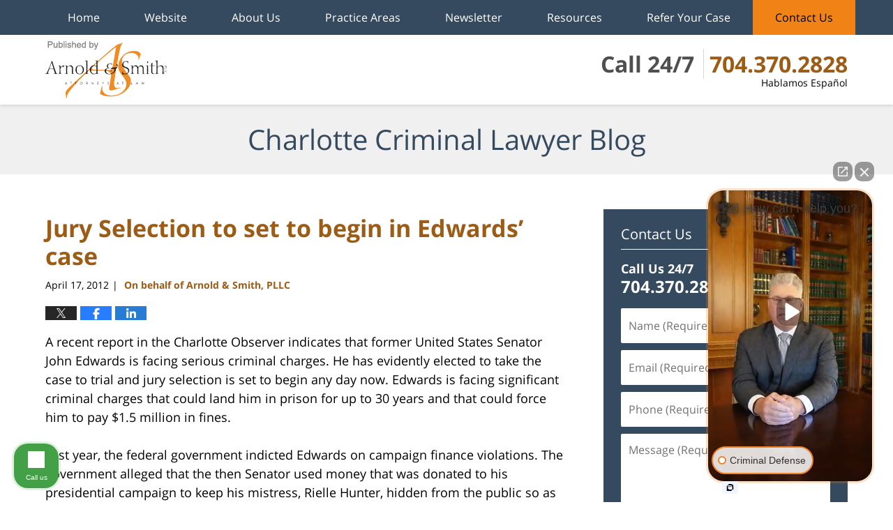

--- FILE ---
content_type: text/html; charset=UTF-8
request_url: https://www.charlottecriminallawyer-blog.com/jury-selection-to-set-to-begin/
body_size: 14064
content:
<!DOCTYPE html>
<html class="no-js displaymode-full" itemscope itemtype="http://schema.org/Blog" lang="en-US">
	<head prefix="og: http://ogp.me/ns# article: http://ogp.me/ns/article#" >
		<meta http-equiv="Content-Type" content="text/html; charset=utf-8" />
		<title>Jury Selection to set to begin in Edwards&#039; case &#8212; Charlotte Criminal Lawyer Blog &#8212; April 17, 2012</title>
		<meta name="viewport" content="width=device-width, initial-scale=1.0" />

		<link rel="stylesheet" type="text/css" media="all" href="/jresources/css/main.css?ver=20251125230601" />


		<script type="text/javascript">
			document.documentElement.className = document.documentElement.className.replace(/\bno-js\b/,"js");
		</script>

		<meta name="referrer" content="origin" />
		<meta name="referrer" content="unsafe-url" />

		<meta name='robots' content='index, follow, max-image-preview:large, max-snippet:-1, max-video-preview:-1' />
	<style>img:is([sizes="auto" i], [sizes^="auto," i]) { contain-intrinsic-size: 3000px 1500px }</style>
	
	<!-- This site is optimized with the Yoast SEO plugin v25.7 - https://yoast.com/wordpress/plugins/seo/ -->
	<meta name="description" content="A recent report in the Charlotte Observer indicates that former United States Senator John Edwards is facing serious criminal charges. He has evidently &#8212; April 17, 2012" />
	<link rel="canonical" href="https://www.charlottecriminallawyer-blog.com/jury-selection-to-set-to-begin/" />
	<meta name="twitter:label1" content="Written by" />
	<meta name="twitter:data1" content="On behalf of Arnold &amp; Smith, PLLC" />
	<meta name="twitter:label2" content="Est. reading time" />
	<meta name="twitter:data2" content="3 minutes" />
	<!-- / Yoast SEO plugin. -->


<link rel="alternate" type="application/rss+xml" title="Charlotte Criminal Lawyer Blog &raquo; Feed" href="https://www.charlottecriminallawyer-blog.com/feed/" />
<link rel="alternate" type="application/rss+xml" title="Charlotte Criminal Lawyer Blog &raquo; Comments Feed" href="https://www.charlottecriminallawyer-blog.com/comments/feed/" />
<script type="text/javascript">
/* <![CDATA[ */
window._wpemojiSettings = {"baseUrl":"https:\/\/s.w.org\/images\/core\/emoji\/16.0.1\/72x72\/","ext":".png","svgUrl":"https:\/\/s.w.org\/images\/core\/emoji\/16.0.1\/svg\/","svgExt":".svg","source":{"concatemoji":"https:\/\/www.charlottecriminallawyer-blog.com\/wp-includes\/js\/wp-emoji-release.min.js?ver=7f08c3448240c80842b50f945023b5cf"}};
/*! This file is auto-generated */
!function(s,n){var o,i,e;function c(e){try{var t={supportTests:e,timestamp:(new Date).valueOf()};sessionStorage.setItem(o,JSON.stringify(t))}catch(e){}}function p(e,t,n){e.clearRect(0,0,e.canvas.width,e.canvas.height),e.fillText(t,0,0);var t=new Uint32Array(e.getImageData(0,0,e.canvas.width,e.canvas.height).data),a=(e.clearRect(0,0,e.canvas.width,e.canvas.height),e.fillText(n,0,0),new Uint32Array(e.getImageData(0,0,e.canvas.width,e.canvas.height).data));return t.every(function(e,t){return e===a[t]})}function u(e,t){e.clearRect(0,0,e.canvas.width,e.canvas.height),e.fillText(t,0,0);for(var n=e.getImageData(16,16,1,1),a=0;a<n.data.length;a++)if(0!==n.data[a])return!1;return!0}function f(e,t,n,a){switch(t){case"flag":return n(e,"\ud83c\udff3\ufe0f\u200d\u26a7\ufe0f","\ud83c\udff3\ufe0f\u200b\u26a7\ufe0f")?!1:!n(e,"\ud83c\udde8\ud83c\uddf6","\ud83c\udde8\u200b\ud83c\uddf6")&&!n(e,"\ud83c\udff4\udb40\udc67\udb40\udc62\udb40\udc65\udb40\udc6e\udb40\udc67\udb40\udc7f","\ud83c\udff4\u200b\udb40\udc67\u200b\udb40\udc62\u200b\udb40\udc65\u200b\udb40\udc6e\u200b\udb40\udc67\u200b\udb40\udc7f");case"emoji":return!a(e,"\ud83e\udedf")}return!1}function g(e,t,n,a){var r="undefined"!=typeof WorkerGlobalScope&&self instanceof WorkerGlobalScope?new OffscreenCanvas(300,150):s.createElement("canvas"),o=r.getContext("2d",{willReadFrequently:!0}),i=(o.textBaseline="top",o.font="600 32px Arial",{});return e.forEach(function(e){i[e]=t(o,e,n,a)}),i}function t(e){var t=s.createElement("script");t.src=e,t.defer=!0,s.head.appendChild(t)}"undefined"!=typeof Promise&&(o="wpEmojiSettingsSupports",i=["flag","emoji"],n.supports={everything:!0,everythingExceptFlag:!0},e=new Promise(function(e){s.addEventListener("DOMContentLoaded",e,{once:!0})}),new Promise(function(t){var n=function(){try{var e=JSON.parse(sessionStorage.getItem(o));if("object"==typeof e&&"number"==typeof e.timestamp&&(new Date).valueOf()<e.timestamp+604800&&"object"==typeof e.supportTests)return e.supportTests}catch(e){}return null}();if(!n){if("undefined"!=typeof Worker&&"undefined"!=typeof OffscreenCanvas&&"undefined"!=typeof URL&&URL.createObjectURL&&"undefined"!=typeof Blob)try{var e="postMessage("+g.toString()+"("+[JSON.stringify(i),f.toString(),p.toString(),u.toString()].join(",")+"));",a=new Blob([e],{type:"text/javascript"}),r=new Worker(URL.createObjectURL(a),{name:"wpTestEmojiSupports"});return void(r.onmessage=function(e){c(n=e.data),r.terminate(),t(n)})}catch(e){}c(n=g(i,f,p,u))}t(n)}).then(function(e){for(var t in e)n.supports[t]=e[t],n.supports.everything=n.supports.everything&&n.supports[t],"flag"!==t&&(n.supports.everythingExceptFlag=n.supports.everythingExceptFlag&&n.supports[t]);n.supports.everythingExceptFlag=n.supports.everythingExceptFlag&&!n.supports.flag,n.DOMReady=!1,n.readyCallback=function(){n.DOMReady=!0}}).then(function(){return e}).then(function(){var e;n.supports.everything||(n.readyCallback(),(e=n.source||{}).concatemoji?t(e.concatemoji):e.wpemoji&&e.twemoji&&(t(e.twemoji),t(e.wpemoji)))}))}((window,document),window._wpemojiSettings);
/* ]]> */
</script>
<style id='wp-emoji-styles-inline-css' type='text/css'>

	img.wp-smiley, img.emoji {
		display: inline !important;
		border: none !important;
		box-shadow: none !important;
		height: 1em !important;
		width: 1em !important;
		margin: 0 0.07em !important;
		vertical-align: -0.1em !important;
		background: none !important;
		padding: 0 !important;
	}
</style>
<link rel='stylesheet' id='wp-block-library-css' href='https://www.charlottecriminallawyer-blog.com/wp-includes/css/dist/block-library/style.min.css?ver=7f08c3448240c80842b50f945023b5cf' type='text/css' media='all' />
<style id='classic-theme-styles-inline-css' type='text/css'>
/*! This file is auto-generated */
.wp-block-button__link{color:#fff;background-color:#32373c;border-radius:9999px;box-shadow:none;text-decoration:none;padding:calc(.667em + 2px) calc(1.333em + 2px);font-size:1.125em}.wp-block-file__button{background:#32373c;color:#fff;text-decoration:none}
</style>
<style id='global-styles-inline-css' type='text/css'>
:root{--wp--preset--aspect-ratio--square: 1;--wp--preset--aspect-ratio--4-3: 4/3;--wp--preset--aspect-ratio--3-4: 3/4;--wp--preset--aspect-ratio--3-2: 3/2;--wp--preset--aspect-ratio--2-3: 2/3;--wp--preset--aspect-ratio--16-9: 16/9;--wp--preset--aspect-ratio--9-16: 9/16;--wp--preset--color--black: #000000;--wp--preset--color--cyan-bluish-gray: #abb8c3;--wp--preset--color--white: #ffffff;--wp--preset--color--pale-pink: #f78da7;--wp--preset--color--vivid-red: #cf2e2e;--wp--preset--color--luminous-vivid-orange: #ff6900;--wp--preset--color--luminous-vivid-amber: #fcb900;--wp--preset--color--light-green-cyan: #7bdcb5;--wp--preset--color--vivid-green-cyan: #00d084;--wp--preset--color--pale-cyan-blue: #8ed1fc;--wp--preset--color--vivid-cyan-blue: #0693e3;--wp--preset--color--vivid-purple: #9b51e0;--wp--preset--gradient--vivid-cyan-blue-to-vivid-purple: linear-gradient(135deg,rgba(6,147,227,1) 0%,rgb(155,81,224) 100%);--wp--preset--gradient--light-green-cyan-to-vivid-green-cyan: linear-gradient(135deg,rgb(122,220,180) 0%,rgb(0,208,130) 100%);--wp--preset--gradient--luminous-vivid-amber-to-luminous-vivid-orange: linear-gradient(135deg,rgba(252,185,0,1) 0%,rgba(255,105,0,1) 100%);--wp--preset--gradient--luminous-vivid-orange-to-vivid-red: linear-gradient(135deg,rgba(255,105,0,1) 0%,rgb(207,46,46) 100%);--wp--preset--gradient--very-light-gray-to-cyan-bluish-gray: linear-gradient(135deg,rgb(238,238,238) 0%,rgb(169,184,195) 100%);--wp--preset--gradient--cool-to-warm-spectrum: linear-gradient(135deg,rgb(74,234,220) 0%,rgb(151,120,209) 20%,rgb(207,42,186) 40%,rgb(238,44,130) 60%,rgb(251,105,98) 80%,rgb(254,248,76) 100%);--wp--preset--gradient--blush-light-purple: linear-gradient(135deg,rgb(255,206,236) 0%,rgb(152,150,240) 100%);--wp--preset--gradient--blush-bordeaux: linear-gradient(135deg,rgb(254,205,165) 0%,rgb(254,45,45) 50%,rgb(107,0,62) 100%);--wp--preset--gradient--luminous-dusk: linear-gradient(135deg,rgb(255,203,112) 0%,rgb(199,81,192) 50%,rgb(65,88,208) 100%);--wp--preset--gradient--pale-ocean: linear-gradient(135deg,rgb(255,245,203) 0%,rgb(182,227,212) 50%,rgb(51,167,181) 100%);--wp--preset--gradient--electric-grass: linear-gradient(135deg,rgb(202,248,128) 0%,rgb(113,206,126) 100%);--wp--preset--gradient--midnight: linear-gradient(135deg,rgb(2,3,129) 0%,rgb(40,116,252) 100%);--wp--preset--font-size--small: 13px;--wp--preset--font-size--medium: 20px;--wp--preset--font-size--large: 36px;--wp--preset--font-size--x-large: 42px;--wp--preset--spacing--20: 0.44rem;--wp--preset--spacing--30: 0.67rem;--wp--preset--spacing--40: 1rem;--wp--preset--spacing--50: 1.5rem;--wp--preset--spacing--60: 2.25rem;--wp--preset--spacing--70: 3.38rem;--wp--preset--spacing--80: 5.06rem;--wp--preset--shadow--natural: 6px 6px 9px rgba(0, 0, 0, 0.2);--wp--preset--shadow--deep: 12px 12px 50px rgba(0, 0, 0, 0.4);--wp--preset--shadow--sharp: 6px 6px 0px rgba(0, 0, 0, 0.2);--wp--preset--shadow--outlined: 6px 6px 0px -3px rgba(255, 255, 255, 1), 6px 6px rgba(0, 0, 0, 1);--wp--preset--shadow--crisp: 6px 6px 0px rgba(0, 0, 0, 1);}:where(.is-layout-flex){gap: 0.5em;}:where(.is-layout-grid){gap: 0.5em;}body .is-layout-flex{display: flex;}.is-layout-flex{flex-wrap: wrap;align-items: center;}.is-layout-flex > :is(*, div){margin: 0;}body .is-layout-grid{display: grid;}.is-layout-grid > :is(*, div){margin: 0;}:where(.wp-block-columns.is-layout-flex){gap: 2em;}:where(.wp-block-columns.is-layout-grid){gap: 2em;}:where(.wp-block-post-template.is-layout-flex){gap: 1.25em;}:where(.wp-block-post-template.is-layout-grid){gap: 1.25em;}.has-black-color{color: var(--wp--preset--color--black) !important;}.has-cyan-bluish-gray-color{color: var(--wp--preset--color--cyan-bluish-gray) !important;}.has-white-color{color: var(--wp--preset--color--white) !important;}.has-pale-pink-color{color: var(--wp--preset--color--pale-pink) !important;}.has-vivid-red-color{color: var(--wp--preset--color--vivid-red) !important;}.has-luminous-vivid-orange-color{color: var(--wp--preset--color--luminous-vivid-orange) !important;}.has-luminous-vivid-amber-color{color: var(--wp--preset--color--luminous-vivid-amber) !important;}.has-light-green-cyan-color{color: var(--wp--preset--color--light-green-cyan) !important;}.has-vivid-green-cyan-color{color: var(--wp--preset--color--vivid-green-cyan) !important;}.has-pale-cyan-blue-color{color: var(--wp--preset--color--pale-cyan-blue) !important;}.has-vivid-cyan-blue-color{color: var(--wp--preset--color--vivid-cyan-blue) !important;}.has-vivid-purple-color{color: var(--wp--preset--color--vivid-purple) !important;}.has-black-background-color{background-color: var(--wp--preset--color--black) !important;}.has-cyan-bluish-gray-background-color{background-color: var(--wp--preset--color--cyan-bluish-gray) !important;}.has-white-background-color{background-color: var(--wp--preset--color--white) !important;}.has-pale-pink-background-color{background-color: var(--wp--preset--color--pale-pink) !important;}.has-vivid-red-background-color{background-color: var(--wp--preset--color--vivid-red) !important;}.has-luminous-vivid-orange-background-color{background-color: var(--wp--preset--color--luminous-vivid-orange) !important;}.has-luminous-vivid-amber-background-color{background-color: var(--wp--preset--color--luminous-vivid-amber) !important;}.has-light-green-cyan-background-color{background-color: var(--wp--preset--color--light-green-cyan) !important;}.has-vivid-green-cyan-background-color{background-color: var(--wp--preset--color--vivid-green-cyan) !important;}.has-pale-cyan-blue-background-color{background-color: var(--wp--preset--color--pale-cyan-blue) !important;}.has-vivid-cyan-blue-background-color{background-color: var(--wp--preset--color--vivid-cyan-blue) !important;}.has-vivid-purple-background-color{background-color: var(--wp--preset--color--vivid-purple) !important;}.has-black-border-color{border-color: var(--wp--preset--color--black) !important;}.has-cyan-bluish-gray-border-color{border-color: var(--wp--preset--color--cyan-bluish-gray) !important;}.has-white-border-color{border-color: var(--wp--preset--color--white) !important;}.has-pale-pink-border-color{border-color: var(--wp--preset--color--pale-pink) !important;}.has-vivid-red-border-color{border-color: var(--wp--preset--color--vivid-red) !important;}.has-luminous-vivid-orange-border-color{border-color: var(--wp--preset--color--luminous-vivid-orange) !important;}.has-luminous-vivid-amber-border-color{border-color: var(--wp--preset--color--luminous-vivid-amber) !important;}.has-light-green-cyan-border-color{border-color: var(--wp--preset--color--light-green-cyan) !important;}.has-vivid-green-cyan-border-color{border-color: var(--wp--preset--color--vivid-green-cyan) !important;}.has-pale-cyan-blue-border-color{border-color: var(--wp--preset--color--pale-cyan-blue) !important;}.has-vivid-cyan-blue-border-color{border-color: var(--wp--preset--color--vivid-cyan-blue) !important;}.has-vivid-purple-border-color{border-color: var(--wp--preset--color--vivid-purple) !important;}.has-vivid-cyan-blue-to-vivid-purple-gradient-background{background: var(--wp--preset--gradient--vivid-cyan-blue-to-vivid-purple) !important;}.has-light-green-cyan-to-vivid-green-cyan-gradient-background{background: var(--wp--preset--gradient--light-green-cyan-to-vivid-green-cyan) !important;}.has-luminous-vivid-amber-to-luminous-vivid-orange-gradient-background{background: var(--wp--preset--gradient--luminous-vivid-amber-to-luminous-vivid-orange) !important;}.has-luminous-vivid-orange-to-vivid-red-gradient-background{background: var(--wp--preset--gradient--luminous-vivid-orange-to-vivid-red) !important;}.has-very-light-gray-to-cyan-bluish-gray-gradient-background{background: var(--wp--preset--gradient--very-light-gray-to-cyan-bluish-gray) !important;}.has-cool-to-warm-spectrum-gradient-background{background: var(--wp--preset--gradient--cool-to-warm-spectrum) !important;}.has-blush-light-purple-gradient-background{background: var(--wp--preset--gradient--blush-light-purple) !important;}.has-blush-bordeaux-gradient-background{background: var(--wp--preset--gradient--blush-bordeaux) !important;}.has-luminous-dusk-gradient-background{background: var(--wp--preset--gradient--luminous-dusk) !important;}.has-pale-ocean-gradient-background{background: var(--wp--preset--gradient--pale-ocean) !important;}.has-electric-grass-gradient-background{background: var(--wp--preset--gradient--electric-grass) !important;}.has-midnight-gradient-background{background: var(--wp--preset--gradient--midnight) !important;}.has-small-font-size{font-size: var(--wp--preset--font-size--small) !important;}.has-medium-font-size{font-size: var(--wp--preset--font-size--medium) !important;}.has-large-font-size{font-size: var(--wp--preset--font-size--large) !important;}.has-x-large-font-size{font-size: var(--wp--preset--font-size--x-large) !important;}
:where(.wp-block-post-template.is-layout-flex){gap: 1.25em;}:where(.wp-block-post-template.is-layout-grid){gap: 1.25em;}
:where(.wp-block-columns.is-layout-flex){gap: 2em;}:where(.wp-block-columns.is-layout-grid){gap: 2em;}
:root :where(.wp-block-pullquote){font-size: 1.5em;line-height: 1.6;}
</style>
<script type="text/javascript" src="https://www.charlottecriminallawyer-blog.com/wp-includes/js/jquery/jquery.min.js?ver=3.7.1" id="jquery-core-js"></script>
<script type="text/javascript" src="https://www.charlottecriminallawyer-blog.com/wp-includes/js/jquery/jquery-migrate.min.js?ver=3.4.1" id="jquery-migrate-js"></script>
<link rel="https://api.w.org/" href="https://www.charlottecriminallawyer-blog.com/wp-json/" /><link rel="alternate" title="JSON" type="application/json" href="https://www.charlottecriminallawyer-blog.com/wp-json/wp/v2/posts/1994" /><link rel="EditURI" type="application/rsd+xml" title="RSD" href="https://www.charlottecriminallawyer-blog.com/xmlrpc.php?rsd" />

<link rel='shortlink' href='https://wp.me/p89Nvp-wa' />
<link rel="alternate" title="oEmbed (JSON)" type="application/json+oembed" href="https://www.charlottecriminallawyer-blog.com/wp-json/oembed/1.0/embed?url=https%3A%2F%2Fwww.charlottecriminallawyer-blog.com%2Fjury-selection-to-set-to-begin%2F" />
<link rel="alternate" title="oEmbed (XML)" type="text/xml+oembed" href="https://www.charlottecriminallawyer-blog.com/wp-json/oembed/1.0/embed?url=https%3A%2F%2Fwww.charlottecriminallawyer-blog.com%2Fjury-selection-to-set-to-begin%2F&#038;format=xml" />
<link rel="amphtml" href="https://www.charlottecriminallawyer-blog.com/amp/jury-selection-to-set-to-begin/" />
		<!-- Willow Authorship Tags -->
<link href="https://www.arnoldsmithlaw.com/" rel="publisher" />
<link href="https://www.arnoldsmithlaw.com/why-arnold-smith-pllc.html" rel="author" />

<!-- End Willow Authorship Tags -->		<!-- Willow Opengraph and Twitter Cards -->
<meta name="twitter:creator" content="@ArnoldSmithPLLC" />
<meta name="twitter:card" content="summary" />
<meta name="twitter:url" content="https://wp.me/p89Nvp-wa" />
<meta name="twitter:title" content="Jury Selection to set to begin in Edwards&#8217; case" />
<meta name="twitter:description" content="A recent report in the Charlotte Observer indicates that former United States Senator John Edwards is facing serious criminal charges. He has evidently elected to take the case to trial and jury ..." />
<meta name="twitter:image" content="https://www.charlottecriminallawyer-blog.com/files/2019/03/social-image-logo-og.png" />
<meta property="article:published_time" content="2012-04-17T12:33:14-04:00" />
<meta property="article:modified_time" content="2023-02-22T12:27:30-05:00" />
<meta property="article:section" content="White Collar Crime" />
<meta property="article:author" content="https://www.facebook.com/ArnoldSmithLaw" />
<meta property="og:url" content="https://www.charlottecriminallawyer-blog.com/jury-selection-to-set-to-begin/" />
<meta property="og:title" content="Jury Selection to set to begin in Edwards&#8217; case" />
<meta property="og:description" content="A recent report in the Charlotte Observer indicates that former United States Senator John Edwards is facing serious criminal charges. He has evidently elected to take the case to trial and jury ..." />
<meta property="og:type" content="article" />
<meta property="og:image" content="https://www.charlottecriminallawyer-blog.com/files/2019/03/social-image-logo-og.png" />
<meta property="og:image:width" content="1200" />
<meta property="og:image:height" content="1200" />
<meta property="og:image:url" content="https://www.charlottecriminallawyer-blog.com/files/2019/03/social-image-logo-og.png" />
<meta property="og:image:secure_url" content="https://www.charlottecriminallawyer-blog.com/files/2019/03/social-image-logo-og.png" />
<meta property="og:site_name" content="Charlotte Criminal Lawyer Blog" />

<!-- End Willow Opengraph and Twitter Cards -->

				<link rel="shortcut icon" type="image/x-icon" href="/jresources/icons/favicon.ico"  />
<!-- Google Analytics Metadata -->
<script> window.jmetadata = window.jmetadata || { site: { id: '293', installation: 'lawblogger', name: 'charlottecriminallawyer-blog-com',  willow: '1', domain: 'charlottecriminallawyer-blog.com', key: 'Li0tLSAuLi0gLi4uIC0gLi4gLi1jaGFybG90dGVjcmltaW5hbGxhd3llci1ibG9nLmNvbQ==' }, analytics: { ga4: [ { measurementId: 'G-WV78PC7402' } ] } } </script>
<!-- End of Google Analytics Metadata -->

<!-- Google Tag Manager -->
<script>(function(w,d,s,l,i){w[l]=w[l]||[];w[l].push({'gtm.start': new Date().getTime(),event:'gtm.js'});var f=d.getElementsByTagName(s)[0], j=d.createElement(s),dl=l!='dataLayer'?'&l='+l:'';j.async=true;j.src= 'https://www.googletagmanager.com/gtm.js?id='+i+dl;f.parentNode.insertBefore(j,f); })(window,document,'script','dataLayer','GTM-PHFNLNH');</script>
<!-- End Google Tag Manager -->

<link rel="next" href="https://www.charlottecriminallawyer-blog.com/charlotte-man-jailed-for-a-str/" />
<link rel="prev" href="https://www.charlottecriminallawyer-blog.com/recent-child-abduction-attempt/" />

	<script async defer src="https://justatic.com/e/widgets/js/justia.js"></script>

	</head>
	<body class="willow willow-responsive wp-singular post-template-default single single-post postid-1994 single-format-standard wp-theme-Willow-Responsive">
	<div id="top-numbers-v2" class="tnv2-sticky top-numbers-v2"> <ul> <li>Call 24/7: <strong>704.370.2828</strong> <a class="tnv2-button" rel="nofollow" href="tel:+1-704-370-2828" data-gtm-location="Sticky Header" data-gtm-value="+1-704-370-2828" data-gtm-action="Contact" data-gtm-category="Phones" data-gtm-device="Mobile" data-gtm-event="phone_contact" data-gtm-label="Call" data-gtm-target="Button" data-gtm-type="click">Tap Here To Call Us</a> </li> </ul> </div>

<div id="fb-root"></div>

		<div class="container">
			<div class="cwrap">

			<!-- HEADER -->
			<header id="header" role="banner">
							<div id="head" class="header-tag-group">

					<div id="logo">
						<a href="https://www.arnoldsmithlaw.com/">							<img src="/jresources/images/logo.png?ver=20251125230601" id="mainlogo" alt="Arnold & Smith PLLC" />
							Charlotte Criminal Lawyer Blog</a>
					</div>
					        
                    <div id="tagline">
            <a href="https://injury.arnoldsmithlaw.com/contact-us.html">
                	<span class="cta-text-line1">Call 24/7</span>
					<span class="cta-text-line2">704.370.2828</span>
					<span class="cta-text-line3">Hablamos Español</span>
            </a>
            
        </div>
        				</div><!--/#head-->
				<nav id="main-nav" role="navigation">
					<span class="visuallyhidden">Navigation</span>
					<div id="topnav" class="topnav nav-custom"><ul id="tnav-toplevel" class="menu"><li id="menu-item-5" class="priority_1 menu-item menu-item-type-custom menu-item-object-custom menu-item-home menu-item-5"><a href="https://www.charlottecriminallawyer-blog.com/">Home</a></li>
<li id="menu-item-6" class="priority_2 menu-item menu-item-type-custom menu-item-object-custom menu-item-6"><a href="https://www.arnoldsmithlaw.com/">Website</a></li>
<li id="menu-item-3860" class="priority_4 menu-item menu-item-type-custom menu-item-object-custom menu-item-3860"><a href="https://www.arnoldsmithlaw.com/why-arnold-smith-pllc.html">About Us</a></li>
<li id="menu-item-2265" class="priority_3 menu-item menu-item-type-custom menu-item-object-custom menu-item-2265"><a href="https://www.arnoldsmithlaw.com/practice-areas.html">Practice Areas</a></li>
<li id="menu-item-3861" class="priority_5 menu-item menu-item-type-custom menu-item-object-custom menu-item-3861"><a href="https://www.arnoldsmithlaw.com/newsletters.html">Newsletter</a></li>
<li id="menu-item-2264" class="priority_6 menu-item menu-item-type-custom menu-item-object-custom menu-item-has-children menu-item-2264"><a href="https://www.arnoldsmithlaw.com/resources-center.html">Resources</a>
<ul class="sub-menu">
	<li id="menu-item-3862" class="priority_7 menu-item menu-item-type-custom menu-item-object-custom menu-item-3862"><a href="https://www.arnoldsmithlaw.com/firm-news.html">Firm News</a></li>
	<li id="menu-item-5711" class="menu-item menu-item-type-custom menu-item-object-custom menu-item-5711"><a href="https://www.arnoldsmithlaw.com/resources-center.html">COVID-19 Legal Resources</a></li>
	<li id="menu-item-5712" class="menu-item menu-item-type-custom menu-item-object-custom menu-item-5712"><a href="https://www.arnoldsmithlaw.com/legal-resource-links.html">Legal Resource Links</a></li>
</ul>
</li>
<li id="menu-item-5710" class="menu-item menu-item-type-custom menu-item-object-custom menu-item-5710"><a href="https://www.arnoldsmithlaw.com/refer-your-case.html">Refer Your Case</a></li>
<li id="menu-item-8" class="priority_1 contactus menu-item menu-item-type-custom menu-item-object-custom menu-item-8"><a href="https://www.arnoldsmithlaw.com/contact-us.html">Contact Us</a></li>
</ul></div>				</nav>
							</header>

			            

            <!-- MAIN -->
            <div id="main">
	            <div class="custom_html_content_top"><div class="imgwrap"> <div id="img3"> <div class="blogname-wrapper"><a href="/" class="main-blogname"><strong class="inner-blogname">Charlotte Criminal Lawyer Blog</strong></a></div> </div> </div></div>                <div class="mwrap">
                	
                	
	                <section class="content">
	                		                	<div class="bodytext">
		                	

<article id="post-1994" class="entry post-1994 post type-post status-publish format-standard hentry category-white-collar-crime" itemprop="blogPost" itemtype="http://schema.org/BlogPosting" itemscope>
	<link itemprop="mainEntityOfPage" href="https://www.charlottecriminallawyer-blog.com/jury-selection-to-set-to-begin/" />
	<div class="inner-wrapper">
		<header>

			
			
						<div id="default-featured-image-1994-post-id-1994" itemprop="image" itemtype="http://schema.org/ImageObject" itemscope>
	<link itemprop="url" href="https://www.charlottecriminallawyer-blog.com/files/2019/03/social-image-logo-og.png" />
	<meta itemprop="width" content="1200" />
	<meta itemprop="height" content="1200" />
	<meta itemprop="representativeOfPage" content="http://schema.org/False" />
</div>
			
			
			
            <h1 class="entry-title" itemprop="name">Jury Selection to set to begin in Edwards&#8217; case</h1>
                <meta itemprop="headline" content="Jury Selection to set to begin in Edwards&#8217; case" />
			
			
			
			<div class="author-date-label"><span class="published-date"><span class="published-date-label">Published on:</span> <time datetime="2012-04-17T12:33:14-04:00" class="post-date published" itemprop="datePublished" pubdate>April 17, 2012</time></span><span class="author-date-sep"> | </span><span class="author vcard"> <span itemprop="author" itemtype="http://schema.org/Organization" itemscope><a href="https://www.arnoldsmithlaw.com/why-arnold-smith-pllc.html" class="url fn author-arnoldsmithlaw6 author-2988 post-author-link" rel="author" target="_self" itemprop="url"><span itemprop="name">On behalf of Arnold &amp; Smith, PLLC</span></a><meta itemprop="sameAs" content="https://twitter.com/ArnoldSmithPLLC" /><meta itemprop="sameAs" content="https://www.facebook.com/ArnoldSmithLaw" /><meta itemprop="sameAs" content="http://lawyers.justia.com/firm/arnold-smith-pllc-40063" /></span></span></div>
			<div class="sharelinks sharelinks-1994 sharelinks-horizontal" id="sharelinks-1994">
	<a href="https://twitter.com/intent/tweet?url=https%3A%2F%2Fwp.me%2Fp89Nvp-wa&amp;text=Jury+Selection+to+set+to+begin+in+Edwards%27+case&amp;related=ArnoldSmithPLLC%3APost+Author" target="_blank"  onclick="javascript:window.open(this.href, '', 'menubar=no,toolbar=no,resizable=yes,scrollbars=yes,height=600,width=600');return false;"><img src="https://www.charlottecriminallawyer-blog.com/wp-content/themes/Willow-Responsive/images/share/twitter.gif" alt="Tweet this Post" /></a>
	<a href="https://www.facebook.com/sharer/sharer.php?u=https%3A%2F%2Fwww.charlottecriminallawyer-blog.com%2Fjury-selection-to-set-to-begin%2F" target="_blank"  onclick="javascript:window.open(this.href, '', 'menubar=no,toolbar=no,resizable=yes,scrollbars=yes,height=600,width=600');return false;"><img src="https://www.charlottecriminallawyer-blog.com/wp-content/themes/Willow-Responsive/images/share/fb.gif" alt="Share on Facebook" /></a>
	<a href="http://www.linkedin.com/shareArticle?mini=true&amp;url=https%3A%2F%2Fwww.charlottecriminallawyer-blog.com%2Fjury-selection-to-set-to-begin%2F&amp;title=Jury+Selection+to+set+to+begin+in+Edwards%27+case&amp;source=Charlotte+Criminal+Lawyer+Blog" target="_blank"  onclick="javascript:window.open(this.href, '', 'menubar=no,toolbar=no,resizable=yes,scrollbars=yes,height=600,width=600');return false;"><img src="https://www.charlottecriminallawyer-blog.com/wp-content/themes/Willow-Responsive/images/share/linkedin.gif" alt="Share on LinkedIn" /></a>
</div>					</header>
		<div class="content" itemprop="articleBody">
									<div class="entry-content">
								<p>A recent report in the Charlotte Observer indicates that former United States Senator John Edwards is facing serious criminal charges. He has evidently elected to take the case to trial and jury selection is set to begin any day now. Edwards is facing significant criminal charges that could land him in prison for up to 30 years and that could force him to pay $1.5 million in fines.</p>
<p>Last year, the federal government indicted Edwards on campaign finance violations. The government alleged that the then Senator used money that was donated to his presidential campaign to keep his mistress, Rielle Hunter, hidden from the public so as not to damage his chances of winning the election. <img fetchpriority="high" decoding="async" class="mt-image-left" style="float: left; margin: 0 20px 20px 0;" src="/files/2013/12/Post-1-criminal-image-4.17.12.png" alt="Post #1 criminal image 4.17.12.png" width="283" height="178" />An individual close to the investigation and the case told the Charlotte Observer that Edwards was offered a plea deal where he would only serve 6 months in jail and still be able to practice law, but Edwards rejected that offer. He said that he would take his chances with a jury. In a press conference, Edwards said, &#8220;After all these years, I finally get my day in court and people get to hear my side of this, and what actually happened . . . And what I know with complete and absolute certainty is I didn&#8217;t violate campaign laws and I never for a second believed I was violating campaign laws.&#8221;</p>
<p>The trial is one that all will be sure to watch, not only because of the celebrity of the defendant, but because the case is poised to be legally significant. At the center of the case is the question of what constitutes a campaign donation. The legal debate surrounds Edwards&#8217; knowledge of payments made by his campaign finance chairman, Fred Baron, and another donor, Rachel &#8220;Bunny&#8221; Mellon whose funds paid for Rielle Hunter&#8217;s medical care while she was pregnant with Edwards&#8217; child, as well as hotels and private jets. Edwards denies any knowledge of those funds, but his attorneys believe that even if he did have knowledge of the money that knowledge would not be a violation of federal law. This is because Edwards&#8217; motive for using the money was to keep his dying wife, Elizabeth, from finding out about the affair between him and Hunter, and not to influence the outcome of the presidential election.</p>
<p>In addition to the legal arguments, Edwards&#8217; attorneys are also claiming that the prosecution has political motives. In several pre-trial hearings, lead attorney Abbe Lowell, claimed that the government&#8217;s reasoning was flawed and that the grand jury was tainted &#8220;and that the Republican federal prosecutor who led the investigation, now-congressional candidate George Holding, was motivated by partisanship.&#8221; Even the Federal Election Commission has declined to proceed against Edwards after reviewing his case. The Center for Responsibility and Ethics in Washington (CREW) filed a brief in support of Edwards&#8217; legal position, saying &#8220;In the United States, we don&#8217;t prosecute people for being loathsome, we prosecute them for violating the law&#8230; The real reason for these payments is obvious: To prevent Mr. Edwards&#8217; cancer-stricken wife from finding out about the affair. This makes him despicable, but not a criminal.&#8221;</p>
<p><span id="more-1994"></span><br />
While the entire country may be watching John Edwards fight for his freedom in court, some people will be facing important legal battles of their own. If you require the assistance of a <a href="http://www.arnoldsmithlaw.com/">Charlotte criminal defense attorney</a> for any reason, please contact the legal professionals at Arnold &amp; Smith, PLLC. Call today for a free consultation, at 1-704-370-2828.</p>
<p><strong>Source</strong><br />
&#8220;<a href="http://www.charlotteobserver.com/2012/04/10/3163689/john-edwards-gambles-on-nc-jury.html" target="_blank" rel="noopener noreferrer">Edwards gambles on jury to avoid prison</a>,&#8221; by Michael Biesecker, published at CharlotteObserver.com.</p>
<p><strong>See Our Related Blog Posts</strong><br />
<a href="https://www.charlottecriminallawyer-blog.com/2012/04/police-acquisition-of-cell-pho.html">Police Acquisition of Cell Phone Data Makes Attorneys Nervous</a></p>
<p><a href="https://www.charlottecriminallawyer-blog.com/2012/04/trayvon-martins-family-speaks.html">Trayvon Martin&#8217;s Family Speaks Out</a></p>
							</div>
					</div>
		<footer>
							<div class="author vcard"> <span itemprop="author" itemtype="http://schema.org/Organization" itemscope><a href="https://www.arnoldsmithlaw.com/why-arnold-smith-pllc.html" class="url fn author-arnoldsmithlaw6 author-2988 post-author-link" rel="author" target="_self" itemprop="url"><span itemprop="name">On behalf of Arnold &amp; Smith, PLLC</span></a><meta itemprop="sameAs" content="https://twitter.com/ArnoldSmithPLLC" /><meta itemprop="sameAs" content="https://www.facebook.com/ArnoldSmithLaw" /><meta itemprop="sameAs" content="http://lawyers.justia.com/firm/arnold-smith-pllc-40063" /></span></div>						<div itemprop="publisher" itemtype="http://schema.org/Organization" itemscope>
				<meta itemprop="name" content="Arnold & Smith PLLC" />
				
<div itemprop="logo" itemtype="http://schema.org/ImageObject" itemscope>
	<link itemprop="url" href="https://www.charlottecriminallawyer-blog.com/files/2016/06/arnoldsmith.png" />
	<meta itemprop="height" content="60" />
	<meta itemprop="width" content="137" />
	<meta itemprop="representativeOfPage" content="http://schema.org/True" />
</div>
			</div>

			<div class="category-list"><span class="category-list-label">Posted in:</span> <span class="category-list-items"><a href="https://www.charlottecriminallawyer-blog.com/category/white-collar-crime/" title="View all posts in White Collar Crime" class="category-white-collar-crime term-15 post-category-link">White Collar Crime</a></span></div>			
			<div class="published-date"><span class="published-date-label">Published on:</span> <time datetime="2012-04-17T12:33:14-04:00" class="post-date published" itemprop="datePublished" pubdate>April 17, 2012</time></div>			<div class="visuallyhidden">Updated:
				<time datetime="2023-02-22T12:27:30-05:00" class="updated" itemprop="dateModified">February 22, 2023 12:27 pm</time>
			</div>

			
			
			
			
<!-- You can start editing here. -->


			<!-- If comments are closed. -->
		<p class="nocomments">Comments are closed.</p>

	

		</footer>

	</div>
</article>
	<div class="navigation">
		<nav id="post-pagination-bottom" class="pagination post-pagination" role="navigation">
		<span class="nav-prev"><a rel="prev" href="https://www.charlottecriminallawyer-blog.com/recent-child-abduction-attempt/" title="Recent Child Abduction Attempt in Charlotte Should Give Parents Pause"><span class="arrow-left">&laquo;</span> Previous</a></span> <span class="nav-sep">|</span> <span class="nav-home"><a rel="home" href="https://www.charlottecriminallawyer-blog.com/">Home</a></span> <span class="nav-sep">|</span> <span class="nav-next"><a rel="next" href="https://www.charlottecriminallawyer-blog.com/charlotte-man-jailed-for-a-str/" title="Charlotte Man Jailed for A String of Rapes and Robberies">Next <span class="arrow-right">&raquo;</span></a></span>				</nav>
	</div>
								</div>

																<aside class="sidebar primary-sidebar sc-2 secondary-content" id="sc-2">
			</aside>

							
						</section>

						<aside class="sidebar secondary-sidebar sc-1 secondary-content" id="sc-1">
	    <div id="justia_contact_form-2" class="widget sidebar-widget primary-sidebar-widget justia_contact_form">
    <strong class="widget-title sidebar-widget-title primary-sidebar-widget-title">Contact Us</strong><div class="content widget-content sidebar-widget-content primary-sidebar-widget-content">
    <div class="formdesc"> <strong class="line line-1">Call Us 24/7</strong> <strong class="line line-2">704.370.2828</strong> </div>
    <div id="contactform">
            <form data-gtm-label="Consultation Form" data-gtm-action="Submission" data-gtm-category="Forms" data-gtm-type="submission" data-gtm-conversion="1" id="genericcontactform" name="genericcontactform" action="/jshared/blog-contactus/" class="widget_form" data-validate="parsley">
            <div data-directive="j-recaptcha" data-recaptcha-key="6Lc0Bb0UAAAAALh1m3HxRH6QCyiArbpgq9c748x1" data-version="2" data-set-lang="en"></div>
            <div id="errmsg"></div>
            <input type="hidden" name="wpid" value="2" />
            <input type="hidden" name="5_From_Page" value="Charlotte Criminal Lawyer Blog" />
            <input type="hidden" name="firm_name" value="Arnold & Smith PLLC" />
            <input type="hidden" name="blog_name" value="Charlotte Criminal Lawyer Blog" />
            <input type="hidden" name="site_id" value="" />
            <input type="hidden" name="prefix" value="293" />
            <input type="hidden" name="source" value="main" />
            <input type="hidden" name="source_off" value="" />
            <input type="hidden" name="return_url" value="https://www.charlottecriminallawyer-blog.com/thank-you" />
            <input type="hidden" name="current_url" value="https://www.charlottecriminallawyer-blog.com/jury-selection-to-set-to-begin/" />
            <input type="hidden" name="big_or_small" value="big" />
            <input type="hidden" name="is_blog" value="yes" />
            <span class="fld name"><label class="visuallyhidden" for="Name">Name (Required)</label><input type="text" name="10_Name" id="Name" value="" placeholder="Name (Required)" class="required parsley-validated" required=""></span><span class="fld email"><label class="visuallyhidden" for="Email">Email (Required)</label><input type="email" name="20_Email" id="Email" value="" placeholder="Email (Required)" class="required parsley-validated" required=""></span><span class="fld phone"><label class="visuallyhidden" for="Phone">Phone (Required)</label><input type="tel" name="30_Phone" id="Phone" value="" placeholder="Phone (Required)" pattern="[\+\(\)\d -]+" title="Please enter a valid phone number." class="required parsley-validated" required=""></span><span class="fld message"><label class="visuallyhidden" for="Message">Message (Required)</label><textarea name="40_Message" id="Message" placeholder="Message (Required)" required></textarea></span><input type="hidden" name="100_Current_Url" id="Current_Url" value="" class="current">
<input type="hidden" name="110_Referring_Url" id="Referring_Url" value="" class="referer">
            
            
            
            
            <input type="hidden" name="required_fields" value="" />
            <input type="hidden" name="form_location" value="Consultation Form">
            <span class="submit">
                <button type="submit" name="submitbtn">Contact Us Now</button>
            </span>
        </form>
    </div>
    <div style="display:none !important;" class="normal" id="jwpform-validation"></div>
    </div></div><div id="jwpw_connect-2" class="widget sidebar-widget primary-sidebar-widget jwpw_connect">
    <strong class="widget-title sidebar-widget-title primary-sidebar-widget-title"></strong><div class="content widget-content sidebar-widget-content primary-sidebar-widget-content">
    
        <p class="connect-icons">
            <a href="http://www.facebook.com/pages/Arnold-Smith-PLLC/45616543201?ref=ts" target="_blank" title="Facebook"><img src="https://lawyers.justia.com/s/facebook-flat-64.png" alt="Facebook Icon" border="0" /></a><a href="http://twitter.com/ArnoldSmithPLLC" target="_blank" title="Twitter"><img src="https://lawyers.justia.com/s/twitter-flat-64.png" alt="Twitter Icon" border="0" /></a><a href="http://www.linkedin.com/company/arnold-&-smith-pllc" target="_blank" title="LinkedIn"><img src="https://lawyers.justia.com/s/linkedin-flat-64.png" alt="LinkedIn Icon" border="0" /></a><a href="http://lawyers.justia.com/lawyer/j-bradley-smith-esq-862348" target="_blank" title="Justia"><img src="https://lawyers.justia.com/s/justia-flat-64.png" alt="Justia Icon" border="0" /></a><a href="http://rss.justia.com/CharlotteCriminalLawyerBlogCom" target="_blank" title="Feed"><img src="https://lawyers.justia.com/s/rss-flat-64.png" alt="Feed Icon" border="0" /></a>
        </p>
        <script type="application/ld+json">
{ "@context": "http://schema.org",
  "@type": "http://schema.org/LegalService",
  "name": "Arnold & Smith PLLC",
  "image": "https://www.charlottecriminallawyer-blog.com/files/2016/06/arnoldsmith.png",
  "sameAs": ["http://www.facebook.com/pages/Arnold-Smith-PLLC/45616543201?ref=ts","http://twitter.com/ArnoldSmithPLLC","http://www.linkedin.com/company/arnold-&-smith-pllc","http://lawyers.justia.com/lawyer/j-bradley-smith-esq-862348","http://rss.justia.com/CharlotteCriminalLawyerBlogCom"],
  "address": {
    "@type": "PostalAddress",
    "addressCountry": "US"
  }
}
</script>
        
</div></div>
<div id="j_categories-2" class="widget sidebar-widget primary-sidebar-widget j_categories"><strong class="widget-title sidebar-widget-title primary-sidebar-widget-title">Topics</strong><div class="content widget-content sidebar-widget-content primary-sidebar-widget-content"><ul>
    <li class="cat-item cat-item-0"><a href="https://www.charlottecriminallawyer-blog.com/category/criminal-defense/">Criminal Defense <span>(325)</span></a></li>
    <li class="cat-item cat-item-1"><a href="https://www.charlottecriminallawyer-blog.com/category/duidwi/">DUI/DWI <span>(125)</span></a></li>
    <li class="cat-item cat-item-2"><a href="https://www.charlottecriminallawyer-blog.com/category/civil-rights/">Civil Rights <span>(100)</span></a></li>
    <li class="cat-item cat-item-3"><a href="https://www.charlottecriminallawyer-blog.com/category/court-procedures/">Court Procedures <span>(77)</span></a></li>
    <li class="cat-item cat-item-4"><a href="https://www.charlottecriminallawyer-blog.com/category/criminal-defense-technology/">Criminal Defense Technology <span>(57)</span></a></li>
    <li class="cat-item cat-item-5"><a href="https://www.charlottecriminallawyer-blog.com/category/charlotte-crime/">Charlotte Crime <span>(54)</span></a></li>
    <li class="cat-item cat-item-6"><a href="https://www.charlottecriminallawyer-blog.com/category/murderhomicide/">Murder/Homicide <span>(53)</span></a></li>
    <li class="cat-item cat-item-7"><a href="https://www.charlottecriminallawyer-blog.com/category/traffic-violations/">Traffic Violations <span>(53)</span></a></li>
    <li class="cat-item cat-item-8"><a href="https://www.charlottecriminallawyer-blog.com/category/drug-crimes/">Drug Crimes <span>(52)</span></a></li>
    <li class="cat-item cat-item-9"><a href="https://www.charlottecriminallawyer-blog.com/category/sex-crimesrape/">Sex Crimes/Rape <span>(52)</span></a></li>
    <li class="cat-item cat-item-10"><a href="https://www.charlottecriminallawyer-blog.com/category/theft/">Theft <span>(41)</span></a></li>
    <li class="cat-item cat-item-11"><a href="https://www.charlottecriminallawyer-blog.com/category/supreme-court-decisions/">Supreme Court Decisions <span>(36)</span></a></li>
    <span class="more-categories-link"><a href="https://www.charlottecriminallawyer-blog.com/topics">View More Topics</a></span></ul></div></div><div id="custom_html-2" class="widget_text widget sidebar-widget primary-sidebar-widget widget_custom_html"><strong class="widget-title sidebar-widget-title primary-sidebar-widget-title">Search</strong><div class="content widget-content sidebar-widget-content primary-sidebar-widget-content"><div class="textwidget custom-html-widget"><form action="/" class="searchform" id="searchform" method="get" role="search"><div><label for="s" class="visuallyhidden">Search</label><input type="text" id="s" name="s" value="" placeholder="Enter Text"/><button type="submit" value="Search" id="searchsubmit" class="btn -ghost">Search</button></div></form></div></div></div><div id="custom_html-3" class="widget_text widget sidebar-widget primary-sidebar-widget widget_custom_html"><strong class="widget-title sidebar-widget-title primary-sidebar-widget-title">Our Other Blogs</strong><div class="content widget-content sidebar-widget-content primary-sidebar-widget-content"><div class="textwidget custom-html-widget"><ul>
<li><a href="https://www.charlottedivorcelawyerblog.com/">Charlotte Divorce Lawyer Blog</a></li>
<li><a href="https://www.charlotteinjurylawyersblog.com/">Charlotte Injury Lawyers Blog</a></li>
</ul></div></div></div>
		<div id="recent-posts-2" class="widget sidebar-widget primary-sidebar-widget widget_recent_entries">
		<strong class="widget-title sidebar-widget-title primary-sidebar-widget-title">Recent Entries</strong><div class="content widget-content sidebar-widget-content primary-sidebar-widget-content">
		<ul>
											<li>
					<a href="https://www.charlottecriminallawyer-blog.com/can-my-text-messages-be-used-as-evidence-in-court/">Can My Text Messages Be Used as Evidence in Court?</a>
											<span class="post-date">January 14, 2026</span>
									</li>
											<li>
					<a href="https://www.charlottecriminallawyer-blog.com/can-i-be-charged-with-dui-if-my-bac-is-below-the-legal-limit/">Can I Be Charged With DUI if My BAC is Below the Legal Limit?</a>
											<span class="post-date">January 7, 2026</span>
									</li>
											<li>
					<a href="https://www.charlottecriminallawyer-blog.com/can-i-refuse-field-sobriety-tests/">Can I Refuse Field Sobriety Tests?</a>
											<span class="post-date">December 31, 2025</span>
									</li>
					</ul>

		</div></div></aside>

					</div>
				</div>


							<!-- FOOTER -->
				<footer id="footer">
					<span class="visuallyhidden">Contact Information</span>
					<div class="fcontainer">

													<div id="address">
								<div id="willow_address-2" class="address_container address-block-widget willow_address">	<div itemtype="http://schema.org/LegalService" class="slocation slocation_01" itemscope>
		<strong><a href="https://www.arnoldsmithlaw.com/charlotte-north-carolina.html">Charlotte Office</a></strong>
        <link itemprop="logo" href="https://www.charlottecriminallawyer-blog.com/files/2016/06/arnoldsmith.png">
        <link itemprop="image" href="https://www.charlottecriminallawyer-blog.com/files/2016/06/arnoldsmith.png">
        <link itemprop="url" href="https://www.charlottecriminallawyer-blog.com">
        <meta itemprop="name" content="Arnold & Smith PLLC">
		
        <div itemprop="address" itemtype="http://schema.org/PostalAddress" itemscope>
            <div itemprop="streetAddress">The Historic John Price Carr House <br />200 N McDowell St</div>
            <span itemprop="addressLocality">Charlotte</span>,
            <span itemprop="addressRegion">NC</span>
            <span itemprop="postalCode">28204</span>
        </div>
		<span class="contacts"><span>Phone: <span itemprop="telephone">704.370.2828</span></span><span>Fax: <span itemprop="faxNumber">704.370.2202</span></span></span>
		
		
	</div>	<div itemtype="http://schema.org/LegalService" class="slocation " itemscope>
		<strong><a href="https://www.arnoldsmithlaw.com/mooresville-north-carolina.html">Lake Norman Office</a></strong>
        <link itemprop="logo" href="https://www.charlottecriminallawyer-blog.com/files/2016/06/arnoldsmith.png">
        <link itemprop="image" href="https://www.charlottecriminallawyer-blog.com/files/2016/06/arnoldsmith.png">
        <link itemprop="url" href="https://www.charlottecriminallawyer-blog.com">
        <meta itemprop="name" content="Arnold & Smith PLLC">
		
        <div itemprop="address" itemtype="http://schema.org/PostalAddress" itemscope>
            <div itemprop="streetAddress">645 Carpenter Ave</div>
            <span itemprop="addressLocality">Mooresville</span>,
            <span itemprop="addressRegion">NC</span>
            <span itemprop="postalCode">28115</span>
        </div>
		<span class="contacts"><span>Phone: <span itemprop="telephone">704.370.2828</span></span><span>Fax: <span itemprop="faxNumber">704.370.2202</span></span></span>
		
		
	</div>	<div itemtype="http://schema.org/LegalService" class="slocation " itemscope>
		<strong><a href="https://www.arnoldsmithlaw.com/union-county-north-carolina.html">Union County Office</a></strong>
        <link itemprop="logo" href="https://www.charlottecriminallawyer-blog.com/files/2016/06/arnoldsmith.png">
        <link itemprop="image" href="https://www.charlottecriminallawyer-blog.com/files/2016/06/arnoldsmith.png">
        <link itemprop="url" href="https://www.charlottecriminallawyer-blog.com">
        <meta itemprop="name" content="Arnold & Smith PLLC">
		
        <div itemprop="address" itemtype="http://schema.org/PostalAddress" itemscope>
            <div itemprop="streetAddress">114 W Jefferson St</div>
            <span itemprop="addressLocality">Monroe</span>,
            <span itemprop="addressRegion">NC</span>
            <span itemprop="postalCode">28112</span>
        </div>
		<span class="contacts"><span>Phone: <span itemprop="telephone">704.370.2828</span></span><span>Fax: <span itemprop="faxNumber">704.370.2202</span></span></span>
		
		
	</div>	<div itemtype="http://schema.org/LegalService" class="slocation " itemscope>
		
        <link itemprop="logo" href="https://www.charlottecriminallawyer-blog.com/files/2016/06/arnoldsmith.png">
        <link itemprop="image" href="https://www.charlottecriminallawyer-blog.com/files/2016/06/arnoldsmith.png">
        <link itemprop="url" href="https://maps.app.goo.gl/XfsT3aS1sJ4YiHdk8">
        <meta itemprop="name" content="Arnold & Smith PLLC">
		<strong>Ballantyne Office</strong>
        <div itemprop="address" itemtype="http://schema.org/PostalAddress" itemscope>
            <div itemprop="streetAddress">17250 Lancaster Hwy #605</div>
            <span itemprop="addressLocality">Charlotte</span>,
            <span itemprop="addressRegion">NC</span>
            <span itemprop="postalCode">28277</span>
        </div>
		<span class="contacts"><span>Phone: <span itemprop="telephone">704.370.2828</span></span><span>Fax: <span itemprop="faxNumber">704.370.2202</span></span></span>
		<div itemprop="geo" itemtype="http://schema.org/GeoCoordinates" itemscope>
	<meta itemprop="latitude" content="35.01658187606234" />
	<meta itemprop="longitude" content="-80.85167938465702" />
</div>
		
	</div></div>							</div>
						
						
						<nav id="footernav">
							<div id="footernav-wrapper" class="footernav nav-custom"><ul id="menu-footernav" class="menu"><li id="menu-item-9" class="menu-item menu-item-type-custom menu-item-object-custom menu-item-home menu-item-9"><a href="https://www.charlottecriminallawyer-blog.com/">Home</a></li>
<li id="menu-item-10" class="menu-item menu-item-type-custom menu-item-object-custom menu-item-10"><a href="https://www.arnoldsmithlaw.com/">Website</a></li>
<li id="menu-item-11" class="menu-item menu-item-type-custom menu-item-object-custom menu-item-11"><a href="https://www.arnoldsmithlaw.com/disclaimer.html">Disclaimer</a></li>
<li id="menu-item-2571" class="menu-item menu-item-type-custom menu-item-object-custom menu-item-2571"><a href="https://www.arnoldsmithlaw.com/privacy-policy.html">Privacy Policy</a></li>
<li id="menu-item-13" class="menu-item menu-item-type-custom menu-item-object-custom menu-item-13"><a href="https://www.arnoldsmithlaw.com/sitemap.html">Website Map</a></li>
<li id="menu-item-12" class="menu-item menu-item-type-custom menu-item-object-custom menu-item-12"><a href="https://www.arnoldsmithlaw.com/contact-us.html">Contact Us</a></li>
<li id="menu-item-16" class="menu-item menu-item-type-post_type menu-item-object-page menu-item-16"><a href="https://www.charlottecriminallawyer-blog.com/archives/">Blog Posts</a></li>
</ul></div>						</nav>
												<div class="copyright" title="Copyright &copy; 2026 Arnold & Smith PLLC"><div class="jgrecaptcha-text"><p>This site is protected by reCAPTCHA and the Google <a target="_blank" href="https://policies.google.com/privacy">Privacy Policy</a> and <a target="_blank" href="https://policies.google.com/terms">Terms of Service</a> apply.</p><p>Please do not include any confidential or sensitive information in a contact form, text message, or voicemail. The contact form sends information by non-encrypted email, which is not secure. Submitting a contact form, sending a text message, making a phone call, or leaving a voicemail does not create an attorney-client relationship.</p></div><style>.grecaptcha-badge { visibility: hidden; } .jgrecaptcha-text p { margin: 1.8em 0; }</style><span class="copyright_label">Copyright &copy;</span> <span class="copyright_year">2026</span>, <a href="https://www.arnoldsmithlaw.com/">Arnold & Smith PLLC</a></div>
																		<div class="credits"><a target="_blank" href="https://www.justia.com/marketing/law-blogs/"><strong class="justia_brand">JUSTIA</strong> Law Firm Blog Design</a></div>
																	</div>
				</footer>
						</div> <!-- /.cwrap -->
		</div><!-- /.container -->
		<!--[if lt IE 9]>
			<script src="/jshared/jslibs/responsive/mediaqueries/css3-mediaqueries.1.0.2.min.js"></script>
		<![endif]-->
		<script type="text/javascript"> if(!('matchMedia' in window)){ document.write(unescape("%3Cscript src='/jshared/jslibs/responsive/mediaqueries/media.match.2.0.2.min.js' type='text/javascript'%3E%3C/script%3E")); } </script>
		<script type="speculationrules">
{"prefetch":[{"source":"document","where":{"and":[{"href_matches":"\/*"},{"not":{"href_matches":["\/wp-*.php","\/wp-admin\/*","\/files\/*","\/wp-content\/*","\/wp-content\/plugins\/*","\/wp-content\/themes\/Willow-Responsive\/*","\/*\\?(.+)"]}},{"not":{"selector_matches":"a[rel~=\"nofollow\"]"}},{"not":{"selector_matches":".no-prefetch, .no-prefetch a"}}]},"eagerness":"conservative"}]}
</script>
<script type="text/javascript" src="https://www.charlottecriminallawyer-blog.com/wp-content/plugins/jWP-Widgets/js/jwp-placeholder-fallback.js?ver=7f08c3448240c80842b50f945023b5cf" id="jwp-placeholder-fallback-js"></script>
<script type="text/javascript" src="https://www.charlottecriminallawyer-blog.com/wp-content/plugins/jWP-Widgets/js/jwp-forms.js?ver=7f08c3448240c80842b50f945023b5cf" id="jwp-forms-js"></script>
<script type="text/javascript" src="https://www.charlottecriminallawyer-blog.com/jshared/jslibs/validate/parsley.min.js?ver=7f08c3448240c80842b50f945023b5cf" id="parsley-js"></script>
<script type="text/javascript" src="https://www.charlottecriminallawyer-blog.com/jshared/jslibs/responsive/enquire/enquire.2.0.2.min.js?ver=2.0.2" id="enquire-js"></script>
<script type="text/javascript" src="https://www.charlottecriminallawyer-blog.com/jshared/jslibs/responsive/responsive.topnav.1.0.4.min.js?ver=1.0.4" id="responsive_topnav-js"></script>
<script type="text/javascript" src="https://www.charlottecriminallawyer-blog.com/jresources/js/site.min.js?ver=1711557920" id="willow_site.min-js"></script>


<!-- Chat Code Begins -->
<script>(function (w,d,s,v,odl){(w[v]=w[v]||{})['odl']=odl;;
var f=d.getElementsByTagName(s)[0],j=d.createElement(s);j.async=true;
j.src='https://intaker.azureedge.net/widget/chat.min.js';
f.parentNode.insertBefore(j,f);
})(window, document, 'script','Intaker', 'arnoldandsmithpllc');
</script>
<!-- End Chat Code -->

	<div data-directive="j-gdpr" data-privacy-policy-url="https://www.arnoldsmithlaw.com/privacy-policy.html"></div>
	</body>
</html>


<!--
Performance optimized by W3 Total Cache. Learn more: https://www.boldgrid.com/w3-total-cache/

Page Caching using Disk: Enhanced 

Served from: www.charlottecriminallawyer-blog.com @ 2026-01-21 12:47:25 by W3 Total Cache
-->